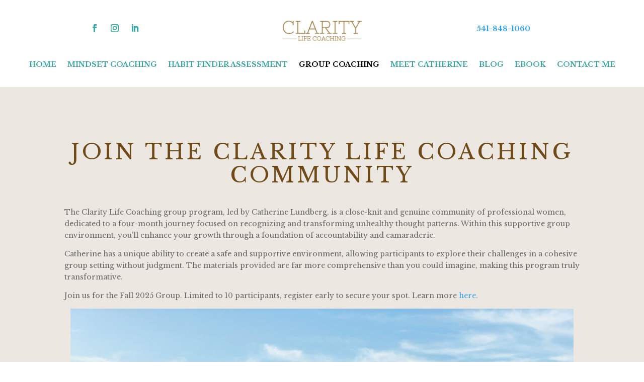

--- FILE ---
content_type: text/css
request_url: https://www.clarity-lifecoach.com/wp-content/et-cache/860/et-divi-dynamic-tb-496-860-late.css?ver=1750709384
body_size: 13
content:
@font-face{font-family:ETmodules;font-display:block;src:url(//www.clarity-lifecoach.com/wp-content/themes/Divi/core/admin/fonts/modules/social/modules.eot);src:url(//www.clarity-lifecoach.com/wp-content/themes/Divi/core/admin/fonts/modules/social/modules.eot?#iefix) format("embedded-opentype"),url(//www.clarity-lifecoach.com/wp-content/themes/Divi/core/admin/fonts/modules/social/modules.woff) format("woff"),url(//www.clarity-lifecoach.com/wp-content/themes/Divi/core/admin/fonts/modules/social/modules.ttf) format("truetype"),url(//www.clarity-lifecoach.com/wp-content/themes/Divi/core/admin/fonts/modules/social/modules.svg#ETmodules) format("svg");font-weight:400;font-style:normal}

--- FILE ---
content_type: text/css
request_url: https://www.clarity-lifecoach.com/wp-content/themes/Divi-Child/style.css?ver=4.27.4
body_size: 28
content:
/* 
 Theme Name:   Divi Child
 Theme URI:    
 Description:  
 Author:       admin
 Author URI:   https://www.clarity-lifecoach.com/new
 Template:     Divi
 Version:      1.0
 License:      GNU General Public License v2 or later
 License URI:  http://www.gnu.org/licenses/gpl-2.0.html

 /* == Add your own styles below this line ==
--------------------------------------------*/



--- FILE ---
content_type: text/css
request_url: https://www.clarity-lifecoach.com/wp-content/et-cache/860/et-core-unified-860.min.css?ver=1750709384
body_size: 258
content:
.et_pb_text_1 h1{font-family:'Whisper',handwriting;font-weight:700;font-size:45px;color:#3ba8a5!important}.et_pb_text_3 h2,.et_pb_text_5 h2{font-family:'Alata',Helvetica,Arial,Lucida,sans-serif;text-transform:uppercase!important;font-size:26px!important;color:#3ba8a5!important}.et_pb_text_1 h2{font-family:'Libre Baskerville',Georgia,"Times New Roman",serif;font-size:32px;color:#666666!important;line-height:1.3em}.et_pb_text_2_tb_body h2{font-family:'Alata',Helvetica,Arial,Lucida,sans-serif;font-weight:700;text-transform:uppercase;color:#3ba8a5!important;letter-spacing:5px;text-align:center}.et_pb_post_title h1{font-family:'Alata',Helvetica,Arial,Lucida,sans-serif;font-weight:700;font-size:34px;color:#3ba8a5!important;letter-spacing:4px;line-height:1.3em;text-align:center;text-transform:uppercase}.et_pb_module.et_pb_icon.et_pb_icon_0_tb_header{text-align:center;margin-top:30px}.et_pb_column_3_tb_header a{color:#3ba8a5}#back-to-top{position:fixed;bottom:20px;right:20px;z-index:999;background-color:#000;color:#fff;padding:15px;border-radius:10px;display:none;transition:opacity 0.3s;font-size:20px}#back-to-top a{color:#fff;text-decoration:none}ul.footer-menu li a{color:#000}ul.footer-menu li{list-style:none}

--- FILE ---
content_type: text/css
request_url: https://www.clarity-lifecoach.com/wp-content/et-cache/860/et-core-unified-tb-496-deferred-860.min.css?ver=1750709384
body_size: 992
content:
.et_pb_section_1_tb_header.et_pb_section{padding-top:0px;padding-right:0px;padding-bottom:0px;padding-left:0px;margin-top:0px;margin-right:0px;margin-bottom:0px;margin-left:0px}.et_pb_row_3_tb_header,body #page-container .et-db #et-boc .et-l .et_pb_row_3_tb_header.et_pb_row,body.et_pb_pagebuilder_layout.single #page-container #et-boc .et-l .et_pb_row_3_tb_header.et_pb_row,body.et_pb_pagebuilder_layout.single.et_full_width_page #page-container #et-boc .et-l .et_pb_row_3_tb_header.et_pb_row{width:100%;max-width:100%}.et_pb_menu_0_tb_header.et_pb_menu ul li a{font-family:'Libre Baskerville',Georgia,"Times New Roman",serif;font-weight:700;color:#3ba8a5!important}.et_pb_menu_0_tb_header.et_pb_menu{background-color:#ffffff}.et_pb_menu_0_tb_header{margin-bottom:3px!important}.et_pb_menu_0_tb_header.et_pb_menu ul li.current-menu-item a{color:#000000!important}.et_pb_menu_0_tb_header.et_pb_menu .et_mobile_menu,.et_pb_menu_0_tb_header.et_pb_menu .et_mobile_menu ul,.et_pb_menu_0_tb_header.et_pb_menu .nav li ul{background-color:#ffffff!important}.et_pb_menu_0_tb_header .et_pb_menu_inner_container>.et_pb_menu__logo-wrap,.et_pb_menu_0_tb_header .et_pb_menu__logo-slot{width:auto;max-width:100%}.et_pb_menu_0_tb_header .et_pb_menu_inner_container>.et_pb_menu__logo-wrap .et_pb_menu__logo img,.et_pb_menu_0_tb_header .et_pb_menu__logo-slot .et_pb_menu__logo-wrap img{height:auto;max-height:none}.et_pb_menu_0_tb_header .et_pb_menu__icon.et_pb_menu__search-button,.et_pb_menu_0_tb_header .et_pb_menu__icon.et_pb_menu__close-search-button,.et_pb_menu_0_tb_header .mobile_nav .mobile_menu_bar:before,.et_pb_menu_0_tb_header .et_pb_menu__icon.et_pb_menu__cart-button{color:#7EBEC5}.et_pb_section_1_tb_header{width:100%;margin-left:auto!important;margin-right:auto!important}.et_pb_row_3_tb_header.et_pb_row{padding-top:0px!important;padding-bottom:3px!important;margin-left:auto!important;margin-right:auto!important;padding-top:0px;padding-bottom:3px}.et_pb_section_0.et_pb_section{margin-top:-125px;background-color:rgba(111,75,26,0.13)!important}.et_pb_row_0.et_pb_row{margin-top:29px!important;margin-right:auto!important;margin-left:auto!important}.et_pb_text_0{font-family:'Alata',Helvetica,Arial,Lucida,sans-serif;font-size:34px;letter-spacing:5px}.et_pb_text_0 h1{font-family:'Libre Baskerville',Georgia,"Times New Roman",serif;text-transform:uppercase;font-size:42px;color:#6f4b1a!important;line-height:1.1em;text-align:center}.et_pb_row_1.et_pb_row{padding-top:4px!important;padding-top:4px}.et_pb_text_1{font-family:'Libre Baskerville',Georgia,"Times New Roman",serif;padding-bottom:0px!important}.et_pb_text_3 h4,.et_pb_text_2 h4,.et_pb_text_1 h4{font-family:'Alata',Helvetica,Arial,Lucida,sans-serif;text-transform:uppercase;font-size:26px;color:#3ba8a5!important}.et_pb_image_0{text-align:center}.et_pb_text_2,.et_pb_text_3{font-family:'Libre Baskerville',Georgia,"Times New Roman",serif}body #page-container .et_pb_section .et_pb_button_0,body #page-container .et_pb_section .et_pb_button_1{color:#ffffff!important;border-color:RGBA(255,255,255,0);border-radius:0px;font-family:'Libre Baskerville',Georgia,"Times New Roman",serif!important;background-color:#3ba8a5}.et_pb_button_0,.et_pb_button_0:after,.et_pb_button_1,.et_pb_button_1:after{transition:all 300ms ease 0ms}.et_pb_section_1.et_pb_section{background-color:rgba(132,199,228,0.22)!important}.et_pb_row_4{min-height:172.3px}.et_pb_row_4,body #page-container .et-db #et-boc .et-l .et_pb_row_4.et_pb_row,body.et_pb_pagebuilder_layout.single #page-container #et-boc .et-l .et_pb_row_4.et_pb_row,body.et_pb_pagebuilder_layout.single.et_full_width_page #page-container #et-boc .et-l .et_pb_row_4.et_pb_row{width:100%;max-width:100%}.et_pb_image_1{margin-bottom:-1px!important;text-align:center}.et_pb_section_2,.et_pb_section_3{min-height:91.6px}.et_pb_section_2.et_pb_section,.et_pb_section_3.et_pb_section{padding-top:3px;padding-bottom:0px}.et_pb_image_2{text-align:left;margin-left:0}.et_pb_social_media_follow .et_pb_social_media_follow_network_2.et_pb_social_icon .icon:before,.et_pb_social_media_follow .et_pb_social_media_follow_network_1.et_pb_social_icon .icon:before,.et_pb_social_media_follow .et_pb_social_media_follow_network_0.et_pb_social_icon .icon:before{color:#3ba8a5}ul.et_pb_social_media_follow_0{padding-top:0px!important;padding-bottom:3px!important;margin-top:-20px!important;margin-bottom:-3px!important}.et_pb_social_media_follow_0 li.et_pb_social_icon a.icon:before{color:#ffffff}.et_pb_row_6.et_pb_row{padding-top:19px!important;padding-bottom:2px!important;padding-top:19px;padding-bottom:2px}.et_pb_text_6.et_pb_text,.et_pb_text_6.et_pb_text a{color:#666666!important}.et_pb_text_6{font-family:'Libre Baskerville',Georgia,"Times New Roman",serif;text-transform:uppercase;font-size:11px;padding-top:0px!important}.et_pb_social_media_follow_network_1 a.icon,.et_pb_social_media_follow_network_0 a.icon{background-color:rgba(0,0,0,0)!important}.et_pb_social_media_follow_network_2 a.icon{background-color:RGBA(255,255,255,0)!important}@media only screen and (max-width:980px){.et_pb_section_0.et_pb_section{margin-top:-125px}.et_pb_text_0 h1{font-size:42px}.et_pb_image_0 .et_pb_image_wrap img,.et_pb_image_1 .et_pb_image_wrap img,.et_pb_image_2 .et_pb_image_wrap img{width:auto}body #page-container .et_pb_section .et_pb_button_0:after,body #page-container .et_pb_section .et_pb_button_1:after{display:inline-block;opacity:0}body #page-container .et_pb_section .et_pb_button_0:hover:after,body #page-container .et_pb_section .et_pb_button_1:hover:after{opacity:1}}@media only screen and (max-width:767px){.et_pb_section_0.et_pb_section{margin-top:-91px}.et_pb_text_0 h1{font-size:28px}.et_pb_image_0 .et_pb_image_wrap img,.et_pb_image_1 .et_pb_image_wrap img,.et_pb_image_2 .et_pb_image_wrap img{width:auto}body #page-container .et_pb_section .et_pb_button_0,body #page-container .et_pb_section .et_pb_button_1{font-size:17px!important}body #page-container .et_pb_section .et_pb_button_0:after,body #page-container .et_pb_section .et_pb_button_1:after{display:inline-block;opacity:0;font-size:1.6em}body #page-container .et_pb_section .et_pb_button_0:hover:after,body #page-container .et_pb_section .et_pb_button_1:hover:after{opacity:1}body.et_button_custom_icon #page-container .et_pb_button_0:after,body.et_button_custom_icon #page-container .et_pb_button_1:after{font-size:17px}.et_pb_social_media_follow_0 li a.icon:before{font-size:12px;line-height:24px;height:24px;width:24px}.et_pb_social_media_follow_0 li a.icon{height:24px;width:24px}}

--- FILE ---
content_type: text/css
request_url: https://www.clarity-lifecoach.com/wp-content/et-cache/860/et-divi-dynamic-tb-496-860-late.css
body_size: 13
content:
@font-face{font-family:ETmodules;font-display:block;src:url(//www.clarity-lifecoach.com/wp-content/themes/Divi/core/admin/fonts/modules/social/modules.eot);src:url(//www.clarity-lifecoach.com/wp-content/themes/Divi/core/admin/fonts/modules/social/modules.eot?#iefix) format("embedded-opentype"),url(//www.clarity-lifecoach.com/wp-content/themes/Divi/core/admin/fonts/modules/social/modules.woff) format("woff"),url(//www.clarity-lifecoach.com/wp-content/themes/Divi/core/admin/fonts/modules/social/modules.ttf) format("truetype"),url(//www.clarity-lifecoach.com/wp-content/themes/Divi/core/admin/fonts/modules/social/modules.svg#ETmodules) format("svg");font-weight:400;font-style:normal}